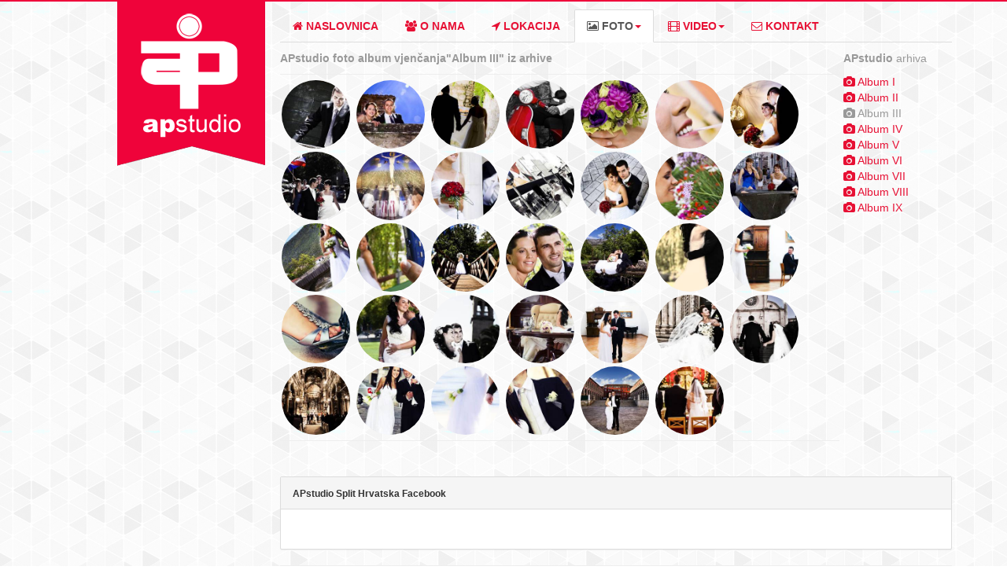

--- FILE ---
content_type: text/html; charset=UTF-8
request_url: http://apstudio.hr/apstudio-foto-galerija-arhiva.php?album=3
body_size: 16366
content:
<!DOCTYPE html>
<html class="no-js">
    <head>
        <meta charset="utf-8">
        <meta http-equiv="X-UA-Compatible" content="IE=edge">
        <title>APstudio: Foto galerija arhiva</title>
        <meta name="description" content="">
        <meta name="viewport" content="width=device-width, initial-scale=1">

        <!-- Add fancyBox -->
        <link rel="stylesheet" href="third-party/fancybox/v2.1.5-0/source/jquery.fancybox.css?v=2.1.5" type="text/css" />
        <link rel="stylesheet" href="third-party/fancybox/v2.1.5-0/source/helpers/jquery.fancybox-buttons.css?v=1.0.5" type="text/css" />

        <link rel="stylesheet" href="css/bundle.css">
        <link rel="shortcut icon" href="favicon.png" />
    </head>
    <body>
        <div id="fb-root"></div>
<script>(function(d, s, id) {
  var js, fjs = d.getElementsByTagName(s)[0];
  if (d.getElementById(id)) return;
  js = d.createElement(s); js.id = id;
  js.src = "//connect.facebook.net/en_GB/sdk.js#xfbml=1&version=v2.4&appId=1458925261079457";
  fjs.parentNode.insertBefore(js, fjs);
}(document, 'script', 'facebook-jssdk'));</script>
        <div class="header-line-a"></div>

        <div class="container">
          <div class="row">
            <div class="col-md-3">
              <a href="index.php" title="Apstudio, Zvonimirova 16, Split. " class="pull-right"><img src="imgs/logo.png"  title="Apstudio, Zvonimirova 16, Split. " /></a>
            </div>
            <div class="col-md-9">

              
              <ul class="nav nav-tabs main-nav">
                <li><a href="index.php"><i class="fa fa-home"></i> <strong>NASLOVNICA</strong></a></li>
                <li><a href="foto-video-studio-za-vjencanja-split-hrvatska.php"><i class="fa fa-users"></i> <strong>O NAMA</strong></a></li>
                <li><a href="foto-video-apstudio-hrvatska-split-lokacija.php"><i class="fa fa-location-arrow"></i> <strong>LOKACIJA</strong></a></li>
                <li class="active dropdown">
  <a href="#" data-toggle="dropdown" class="dropdown-toggle"><i class="fa fa-picture-o"></i> <strong>FOTO</strong><span class="caret"></span></a>
  <ul role="menu" class="dropdown-menu">
            <li class="divider"></li>
    <li><a href="apstudio-foto-galerija-arhiva.php">APstudio arhiva</a></li>
  </ul>
</li>
                <li class=" dropdown">
	<a href="#" data-toggle="dropdown" class="dropdown-toggle"><i class="fa fa-film"></i> <strong>VIDEO</strong><span class="caret"></span></a>
  <ul role="menu" class="dropdown-menu">

        


	  <li class="divider"></li>
	  <li><a href="apstudio-video-galerija-arhiva.php">APstudio arhiva</a></li>
  </ul>
</li>
                <!-- <li><a href="apstudio-live-stream.php"><i class="fa fa-video-camera"></i><strong>LIVE STREAM</strong></a></li> -->
                <li><a href="apstudio-split-hrvatska-foto-video-studio-za-vjencnja-kontak.php"><i class="fa fa-envelope-o"></i> <strong>KONTAKT</strong></a></li>
              </ul>

                    <div class="row">
                                                <div class="col-sm-10">
                          <p class="text-muted"><strong>APstudio foto album vjenčanja"Album III" iz arhive</strong></p><hr />                                <a href="/foto-arhiva/3/large/1.jpg" title=""  rel="album" class="fancybox"><img src="/foto-arhiva/3/small/1.jpg" class="img-circle" height="87" /></a>
                                                            <a href="/foto-arhiva/3/large/2.jpg" title=""  rel="album" class="fancybox"><img src="/foto-arhiva/3/small/2.jpg" class="img-circle" height="87" /></a>
                                                            <a href="/foto-arhiva/3/large/3.jpg" title=""  rel="album" class="fancybox"><img src="/foto-arhiva/3/small/3.jpg" class="img-circle" height="87" /></a>
                                                            <a href="/foto-arhiva/3/large/4.jpg" title=""  rel="album" class="fancybox"><img src="/foto-arhiva/3/small/4.jpg" class="img-circle" height="87" /></a>
                                                            <a href="/foto-arhiva/3/large/5.jpg" title=""  rel="album" class="fancybox"><img src="/foto-arhiva/3/small/5.jpg" class="img-circle" height="87" /></a>
                                                            <a href="/foto-arhiva/3/large/6.jpg" title=""  rel="album" class="fancybox"><img src="/foto-arhiva/3/small/6.jpg" class="img-circle" height="87" /></a>
                                                            <a href="/foto-arhiva/3/large/7.jpg" title=""  rel="album" class="fancybox"><img src="/foto-arhiva/3/small/7.jpg" class="img-circle" height="87" /></a>
                                                            <a href="/foto-arhiva/3/large/8.jpg" title=""  rel="album" class="fancybox"><img src="/foto-arhiva/3/small/8.jpg" class="img-circle" height="87" /></a>
                                                            <a href="/foto-arhiva/3/large/9.jpg" title=""  rel="album" class="fancybox"><img src="/foto-arhiva/3/small/9.jpg" class="img-circle" height="87" /></a>
                                                            <a href="/foto-arhiva/3/large/10.jpg" title=""  rel="album" class="fancybox"><img src="/foto-arhiva/3/small/10.jpg" class="img-circle" height="87" /></a>
                                                            <a href="/foto-arhiva/3/large/11.jpg" title=""  rel="album" class="fancybox"><img src="/foto-arhiva/3/small/11.jpg" class="img-circle" height="87" /></a>
                                                            <a href="/foto-arhiva/3/large/12.jpg" title=""  rel="album" class="fancybox"><img src="/foto-arhiva/3/small/12.jpg" class="img-circle" height="87" /></a>
                                                            <a href="/foto-arhiva/3/large/13.jpg" title=""  rel="album" class="fancybox"><img src="/foto-arhiva/3/small/13.jpg" class="img-circle" height="87" /></a>
                                                            <a href="/foto-arhiva/3/large/14.jpg" title=""  rel="album" class="fancybox"><img src="/foto-arhiva/3/small/14.jpg" class="img-circle" height="87" /></a>
                                                            <a href="/foto-arhiva/3/large/15.jpg" title=""  rel="album" class="fancybox"><img src="/foto-arhiva/3/small/15.jpg" class="img-circle" height="87" /></a>
                                                            <a href="/foto-arhiva/3/large/16.jpg" title=""  rel="album" class="fancybox"><img src="/foto-arhiva/3/small/16.jpg" class="img-circle" height="87" /></a>
                                                            <a href="/foto-arhiva/3/large/17.jpg" title=""  rel="album" class="fancybox"><img src="/foto-arhiva/3/small/17.jpg" class="img-circle" height="87" /></a>
                                                            <a href="/foto-arhiva/3/large/18.jpg" title=""  rel="album" class="fancybox"><img src="/foto-arhiva/3/small/18.jpg" class="img-circle" height="87" /></a>
                                                            <a href="/foto-arhiva/3/large/19.jpg" title=""  rel="album" class="fancybox"><img src="/foto-arhiva/3/small/19.jpg" class="img-circle" height="87" /></a>
                                                            <a href="/foto-arhiva/3/large/20.jpg" title=""  rel="album" class="fancybox"><img src="/foto-arhiva/3/small/20.jpg" class="img-circle" height="87" /></a>
                                                            <a href="/foto-arhiva/3/large/21.jpg" title=""  rel="album" class="fancybox"><img src="/foto-arhiva/3/small/21.jpg" class="img-circle" height="87" /></a>
                                                            <a href="/foto-arhiva/3/large/22.jpg" title=""  rel="album" class="fancybox"><img src="/foto-arhiva/3/small/22.jpg" class="img-circle" height="87" /></a>
                                                            <a href="/foto-arhiva/3/large/23.jpg" title=""  rel="album" class="fancybox"><img src="/foto-arhiva/3/small/23.jpg" class="img-circle" height="87" /></a>
                                                            <a href="/foto-arhiva/3/large/24.jpg" title=""  rel="album" class="fancybox"><img src="/foto-arhiva/3/small/24.jpg" class="img-circle" height="87" /></a>
                                                            <a href="/foto-arhiva/3/large/25.jpg" title=""  rel="album" class="fancybox"><img src="/foto-arhiva/3/small/25.jpg" class="img-circle" height="87" /></a>
                                                            <a href="/foto-arhiva/3/large/26.jpg" title=""  rel="album" class="fancybox"><img src="/foto-arhiva/3/small/26.jpg" class="img-circle" height="87" /></a>
                                                            <a href="/foto-arhiva/3/large/27.jpg" title=""  rel="album" class="fancybox"><img src="/foto-arhiva/3/small/27.jpg" class="img-circle" height="87" /></a>
                                                            <a href="/foto-arhiva/3/large/28.jpg" title=""  rel="album" class="fancybox"><img src="/foto-arhiva/3/small/28.jpg" class="img-circle" height="87" /></a>
                                                            <a href="/foto-arhiva/3/large/29.jpg" title=""  rel="album" class="fancybox"><img src="/foto-arhiva/3/small/29.jpg" class="img-circle" height="87" /></a>
                                                            <a href="/foto-arhiva/3/large/30.jpg" title=""  rel="album" class="fancybox"><img src="/foto-arhiva/3/small/30.jpg" class="img-circle" height="87" /></a>
                                                            <a href="/foto-arhiva/3/large/31.jpg" title=""  rel="album" class="fancybox"><img src="/foto-arhiva/3/small/31.jpg" class="img-circle" height="87" /></a>
                                                            <a href="/foto-arhiva/3/large/32.jpg" title=""  rel="album" class="fancybox"><img src="/foto-arhiva/3/small/32.jpg" class="img-circle" height="87" /></a>
                                                            <a href="/foto-arhiva/3/large/33.jpg" title=""  rel="album" class="fancybox"><img src="/foto-arhiva/3/small/33.jpg" class="img-circle" height="87" /></a>
                                                            <a href="/foto-arhiva/3/large/34.jpg" title=""  rel="album" class="fancybox"><img src="/foto-arhiva/3/small/34.jpg" class="img-circle" height="87" /></a>
                            
                          <br />
<hr />
<div class="fb-like"
    data-href="https://www.facebook.com/apstudio.hr"
    data-layout="button_count"
    data-action="like"
    data-show-faces="true"
    data-share="true">
</div>

                        </div>
                                                  <div class="col-sm-2">
                              <p class="text-muted"><strong>APstudio</strong> arhiva</p>
                                                                                                    <i class="fa fa-camera text-primary"></i> <a href="apstudio-foto-galerija-arhiva.php?album=1">Album I</a><br />
                                                                                                                                      <i class="fa fa-camera text-primary"></i> <a href="apstudio-foto-galerija-arhiva.php?album=2">Album II</a><br />
                                                                                                                                        <span class="text-muted"><i class="fa fa-camera"></i> Album III</span><br />
                                                                                                                                      <i class="fa fa-camera text-primary"></i> <a href="apstudio-foto-galerija-arhiva.php?album=4">Album IV</a><br />
                                                                                                                                      <i class="fa fa-camera text-primary"></i> <a href="apstudio-foto-galerija-arhiva.php?album=5">Album V</a><br />
                                                                                                                                      <i class="fa fa-camera text-primary"></i> <a href="apstudio-foto-galerija-arhiva.php?album=6">Album VI</a><br />
                                                                                                                                      <i class="fa fa-camera text-primary"></i> <a href="apstudio-foto-galerija-arhiva.php?album=7">Album VII</a><br />
                                                                                                                                      <i class="fa fa-camera text-primary"></i> <a href="apstudio-foto-galerija-arhiva.php?album=8">Album VIII</a><br />
                                                                                                                                      <i class="fa fa-camera text-primary"></i> <a href="apstudio-foto-galerija-arhiva.php?album=9">Album IX</a><br />
                                                                                          </div>
                                           </div><!-- row -->
              </div>
            </div><!-- row -->
          <div class="row">
    <div class="col-sm-offset-3 col-sm-9">
            <br />
            
<div class="panel panel-default">
    <div class="panel-heading"><strong><small>APstudio Split Hrvatska Facebook</small></strong></div>
    <div class="panel-body">
        <div class="fb-page"
             data-href="https://www.facebook.com/apstudio.hr"
             data-width="500"
             data-height="300"
             data-small-header="true"
             data-adapt-container-width="false"
             data-hide-cover="true"
             data-show-facepile="true">
                <div class="fb-xfbml-parse-ignore">
                     <blockquote cite="https://www.facebook.com/apstudio.hr">
                        <a href="https://www.facebook.com/apstudio.hr">APstudio</a>
                     </blockquote>
                </div>
        </div>
    </div>
  </div>

            <hr />
            <p class="pull-right">
                <small class="text-muted">copyright &copy; 2026. <a href="index.php" title="apstudio. " class="text-muted">
                        <strong>apstudio</strong></a>, developed by <a href="http://www.totalklik.com" title="totalklik.com" class="text-muted">
                        <strong>totalklik</strong></a>
                </small>
            </p>
    </div>
</div>

        </div><!-- container -->

        <script src="//ajax.googleapis.com/ajax/libs/jquery/1.10.2/jquery.min.js"></script>
        <script>window.jQuery || document.write('<script src="js/jquery/1.10.2.min.js"><\/script>')</script>
        <script src="third-party/bootstrap/3.0.2/js/bootstrap.min.js"></script>

        <script>

            $( ".carousel" ).carousel();
            $('#js-draw-path-tooltip').tooltip({placement: "bottom"});

        </script>

        <script src="third-party/fancybox/v2.1.5-0/source/jquery.fancybox.pack.js?v=2.1.5"></script>
        <script src="third-party/fancybox/v2.1.5-0/source/helpers/jquery.fancybox-buttons.js?v=1.0.5"></script>

        <script type="text/javascript">

            $( ".fancybox" ).fancybox({
                  helpers: {
                      buttons: {},
                      title: null
                  }
            });
        </script>

        <!--
<script src='/js/plugins/snowflow/snowfall.jquery.js'></script>
<script>
 $(document).snowfall({image : "/js/plugins/snowflow/images/flake.png", minSize: 8, maxSize:22}); // add shadows
</script>
-->
<script>
  (function(i,s,o,g,r,a,m){i['GoogleAnalyticsObject']=r;i[r]=i[r]||function(){
  (i[r].q=i[r].q||[]).push(arguments)},i[r].l=1*new Date();a=s.createElement(o),
  m=s.getElementsByTagName(o)[0];a.async=1;a.src=g;m.parentNode.insertBefore(a,m)
  })(window,document,'script','//www.google-analytics.com/analytics.js','ga');

  ga('create', 'UA-46063491-1', 'apstudio.hr');
  ga('send', 'pageview');
</script>    </body>
</html>



--- FILE ---
content_type: text/css
request_url: http://apstudio.hr/css/bundle.css
body_size: 166
content:
@import url("../third-party/bootstrap/3.0.2/css/bootstrap.css");
@import url("../third-party/font-awesome/4.0.3/css/font-awesome.min.css");
@import url("main.css");



--- FILE ---
content_type: text/css
request_url: http://apstudio.hr/css/main.css
body_size: 3183
content:
@charset "utf-8";

/*
     PRIMARY PINK: #ef033a;
 */
 body { background: url("../imgs/gplaypattern.png") repeat; }

.center-align { text-align: center; }

.header-line-a { width: 100%; height: 2px; background: #ef033a; }

 .main-nav {   margin: 10px 0 10px 0;  }
 .default-coursor:hover { cursor: default!important;}

 .livestream-player { width: 100%; text-align: center; background: #EEE; }

/* @media (max-width: 740px) {
	 #carousel-generic { display: none;
 }*/

/******************************************* GOOGLE MAP  STYLE ********************************/
.location { position: relative; }
 #gmap {
	 width:100%;
	 height:400px;
	 position:relative;
	 border:1px solid #FFF;
	 -webkit-border-radius: 0px 3px 3px 0px;
	 border-radius: 0px 3px 3px 0px;
	 margin-top: 10px;
	 border: 1px solid #CCC;
  }

  #find-us-container {
		width:759px;
		height:550px;
		position:relative;
		overflow:hidden;
  }
  #find-us-map {
		width:100%;
		height:100%;
		z-index:1;
		position:relative;

  }
  #find-us-form-container {
		position:absolute;
		top:1px;
		left:100px;
		z-index:4;
		padding:10px;
		border:#CCC 1px solid;
		border-top:none;
	    background: url("../imgs/white-transparent-bg.png") repeat;
		width:500px;
  }

/*** BACKEND ***/

.loader-wrapper { position: fixed; top: 0; left: 0; z-index: 100000; margin: 0; padding: 0;
  background: url("../imgs/background-fade.png") repeat; width: 100%; height: 100%; display: none; }
.loader { width: 100%; height: 100%; background: url("../imgs/preloader-150x150.gif") center center no-repeat; }

.sm-fm-icon { font-size: 20px; }
.sort-direcion-youtube:hover, .sort-direcion-album:hover { cursor: pointer; color: #e94945; }
.sort-direcion-youtube.active, .sort-direcion-album.active { color: #d9534f; }

.selected-photos-wrapper {
  width: 60px;
  height: 60px;
  display: inline-block;
  background: url("../imgs/preloader-32x32.gif") no-repeat center center;
  margin: 0 15px 15px 0;
  position: relative;
}

.remove-photo {
  position: relative;
  z-index: 1;
}
.remove-photo {
  position: absolute;
  top: -5px;
  right: -5px;
  z-index: 2
  -webkit-border-radius: 20px;
     -moz-border-radius: 20px;
          border-radius: 20px;
}

/*** OVERRIDE FANCYBOX  ***/
.fancybox-opened .fancybox-skin {
    -webkit-box-shadow: 0 1px 1px rgba(0, 0, 0, 0.5);
       -moz-box-shadow: 0 1px 1px rgba(0, 0, 0, 0.5);
            box-shadow: 0 1px 1px rgba(0, 0, 0, 0.5);
}

/*** OVERRIDE BOOTSTRAP ***/
.modal-backdrop {
    background-color: #FFF;
    opacity: 0.8 !important;
}
.modal-content{
  border: none;
    border-top: 1px solid #DDD;
    border-left: 1px solid #DDD;
    -webkit-box-shadow: 0 1px 1px rgba(0,0,0, 0.5);
       -moz-box-shadow: 0 1px 1px rgba(0,0,0, 0.5);
            box-shadow: 0 1px 1px rgba(0,0,0, 0.5);
}

.login-btn {
  margin-top: 200px;
  -webkit-border-radius: 5px;
     -moz-border-radius: 5px;
          border-radius: 5px;
    font-size: 30px;
}

.login-btn p { padding-top: 7px; }

/*** OVERRIDE JQUERY UI DATEPICKER ***/
/* select.ui-datepicker-year { color: #333 ;} */
